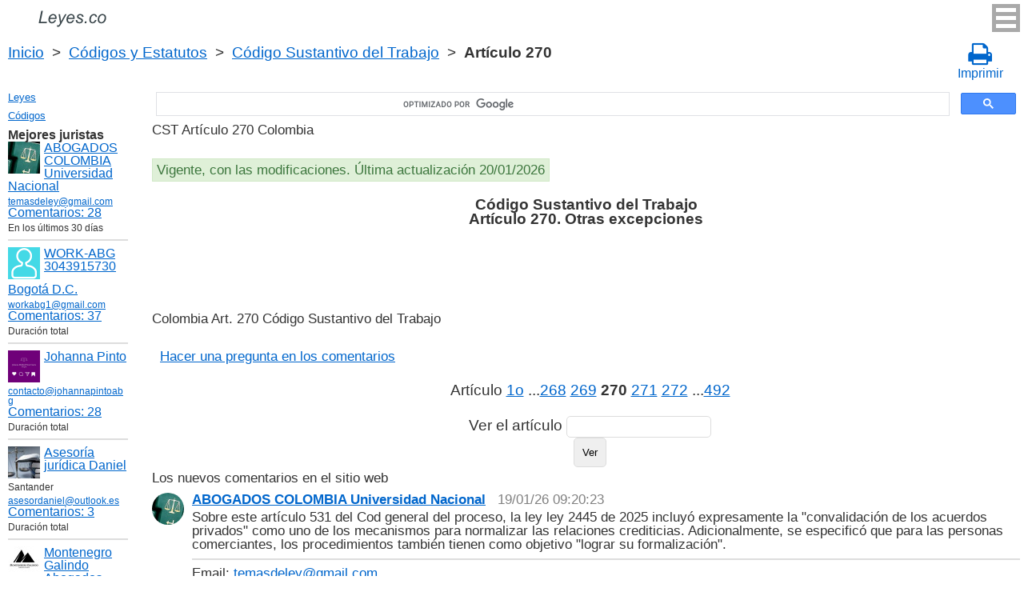

--- FILE ---
content_type: text/html; charset=utf-8
request_url: https://www.google.com/recaptcha/api2/anchor?ar=1&k=6LfJiqAUAAAAACHsxN220cJnXNpilU7N_41UkpRh&co=aHR0cHM6Ly9sZXllcy5jbzo0NDM.&hl=en&v=PoyoqOPhxBO7pBk68S4YbpHZ&size=invisible&badge=inline&anchor-ms=20000&execute-ms=30000&cb=mpdbjbas88ia
body_size: 49377
content:
<!DOCTYPE HTML><html dir="ltr" lang="en"><head><meta http-equiv="Content-Type" content="text/html; charset=UTF-8">
<meta http-equiv="X-UA-Compatible" content="IE=edge">
<title>reCAPTCHA</title>
<style type="text/css">
/* cyrillic-ext */
@font-face {
  font-family: 'Roboto';
  font-style: normal;
  font-weight: 400;
  font-stretch: 100%;
  src: url(//fonts.gstatic.com/s/roboto/v48/KFO7CnqEu92Fr1ME7kSn66aGLdTylUAMa3GUBHMdazTgWw.woff2) format('woff2');
  unicode-range: U+0460-052F, U+1C80-1C8A, U+20B4, U+2DE0-2DFF, U+A640-A69F, U+FE2E-FE2F;
}
/* cyrillic */
@font-face {
  font-family: 'Roboto';
  font-style: normal;
  font-weight: 400;
  font-stretch: 100%;
  src: url(//fonts.gstatic.com/s/roboto/v48/KFO7CnqEu92Fr1ME7kSn66aGLdTylUAMa3iUBHMdazTgWw.woff2) format('woff2');
  unicode-range: U+0301, U+0400-045F, U+0490-0491, U+04B0-04B1, U+2116;
}
/* greek-ext */
@font-face {
  font-family: 'Roboto';
  font-style: normal;
  font-weight: 400;
  font-stretch: 100%;
  src: url(//fonts.gstatic.com/s/roboto/v48/KFO7CnqEu92Fr1ME7kSn66aGLdTylUAMa3CUBHMdazTgWw.woff2) format('woff2');
  unicode-range: U+1F00-1FFF;
}
/* greek */
@font-face {
  font-family: 'Roboto';
  font-style: normal;
  font-weight: 400;
  font-stretch: 100%;
  src: url(//fonts.gstatic.com/s/roboto/v48/KFO7CnqEu92Fr1ME7kSn66aGLdTylUAMa3-UBHMdazTgWw.woff2) format('woff2');
  unicode-range: U+0370-0377, U+037A-037F, U+0384-038A, U+038C, U+038E-03A1, U+03A3-03FF;
}
/* math */
@font-face {
  font-family: 'Roboto';
  font-style: normal;
  font-weight: 400;
  font-stretch: 100%;
  src: url(//fonts.gstatic.com/s/roboto/v48/KFO7CnqEu92Fr1ME7kSn66aGLdTylUAMawCUBHMdazTgWw.woff2) format('woff2');
  unicode-range: U+0302-0303, U+0305, U+0307-0308, U+0310, U+0312, U+0315, U+031A, U+0326-0327, U+032C, U+032F-0330, U+0332-0333, U+0338, U+033A, U+0346, U+034D, U+0391-03A1, U+03A3-03A9, U+03B1-03C9, U+03D1, U+03D5-03D6, U+03F0-03F1, U+03F4-03F5, U+2016-2017, U+2034-2038, U+203C, U+2040, U+2043, U+2047, U+2050, U+2057, U+205F, U+2070-2071, U+2074-208E, U+2090-209C, U+20D0-20DC, U+20E1, U+20E5-20EF, U+2100-2112, U+2114-2115, U+2117-2121, U+2123-214F, U+2190, U+2192, U+2194-21AE, U+21B0-21E5, U+21F1-21F2, U+21F4-2211, U+2213-2214, U+2216-22FF, U+2308-230B, U+2310, U+2319, U+231C-2321, U+2336-237A, U+237C, U+2395, U+239B-23B7, U+23D0, U+23DC-23E1, U+2474-2475, U+25AF, U+25B3, U+25B7, U+25BD, U+25C1, U+25CA, U+25CC, U+25FB, U+266D-266F, U+27C0-27FF, U+2900-2AFF, U+2B0E-2B11, U+2B30-2B4C, U+2BFE, U+3030, U+FF5B, U+FF5D, U+1D400-1D7FF, U+1EE00-1EEFF;
}
/* symbols */
@font-face {
  font-family: 'Roboto';
  font-style: normal;
  font-weight: 400;
  font-stretch: 100%;
  src: url(//fonts.gstatic.com/s/roboto/v48/KFO7CnqEu92Fr1ME7kSn66aGLdTylUAMaxKUBHMdazTgWw.woff2) format('woff2');
  unicode-range: U+0001-000C, U+000E-001F, U+007F-009F, U+20DD-20E0, U+20E2-20E4, U+2150-218F, U+2190, U+2192, U+2194-2199, U+21AF, U+21E6-21F0, U+21F3, U+2218-2219, U+2299, U+22C4-22C6, U+2300-243F, U+2440-244A, U+2460-24FF, U+25A0-27BF, U+2800-28FF, U+2921-2922, U+2981, U+29BF, U+29EB, U+2B00-2BFF, U+4DC0-4DFF, U+FFF9-FFFB, U+10140-1018E, U+10190-1019C, U+101A0, U+101D0-101FD, U+102E0-102FB, U+10E60-10E7E, U+1D2C0-1D2D3, U+1D2E0-1D37F, U+1F000-1F0FF, U+1F100-1F1AD, U+1F1E6-1F1FF, U+1F30D-1F30F, U+1F315, U+1F31C, U+1F31E, U+1F320-1F32C, U+1F336, U+1F378, U+1F37D, U+1F382, U+1F393-1F39F, U+1F3A7-1F3A8, U+1F3AC-1F3AF, U+1F3C2, U+1F3C4-1F3C6, U+1F3CA-1F3CE, U+1F3D4-1F3E0, U+1F3ED, U+1F3F1-1F3F3, U+1F3F5-1F3F7, U+1F408, U+1F415, U+1F41F, U+1F426, U+1F43F, U+1F441-1F442, U+1F444, U+1F446-1F449, U+1F44C-1F44E, U+1F453, U+1F46A, U+1F47D, U+1F4A3, U+1F4B0, U+1F4B3, U+1F4B9, U+1F4BB, U+1F4BF, U+1F4C8-1F4CB, U+1F4D6, U+1F4DA, U+1F4DF, U+1F4E3-1F4E6, U+1F4EA-1F4ED, U+1F4F7, U+1F4F9-1F4FB, U+1F4FD-1F4FE, U+1F503, U+1F507-1F50B, U+1F50D, U+1F512-1F513, U+1F53E-1F54A, U+1F54F-1F5FA, U+1F610, U+1F650-1F67F, U+1F687, U+1F68D, U+1F691, U+1F694, U+1F698, U+1F6AD, U+1F6B2, U+1F6B9-1F6BA, U+1F6BC, U+1F6C6-1F6CF, U+1F6D3-1F6D7, U+1F6E0-1F6EA, U+1F6F0-1F6F3, U+1F6F7-1F6FC, U+1F700-1F7FF, U+1F800-1F80B, U+1F810-1F847, U+1F850-1F859, U+1F860-1F887, U+1F890-1F8AD, U+1F8B0-1F8BB, U+1F8C0-1F8C1, U+1F900-1F90B, U+1F93B, U+1F946, U+1F984, U+1F996, U+1F9E9, U+1FA00-1FA6F, U+1FA70-1FA7C, U+1FA80-1FA89, U+1FA8F-1FAC6, U+1FACE-1FADC, U+1FADF-1FAE9, U+1FAF0-1FAF8, U+1FB00-1FBFF;
}
/* vietnamese */
@font-face {
  font-family: 'Roboto';
  font-style: normal;
  font-weight: 400;
  font-stretch: 100%;
  src: url(//fonts.gstatic.com/s/roboto/v48/KFO7CnqEu92Fr1ME7kSn66aGLdTylUAMa3OUBHMdazTgWw.woff2) format('woff2');
  unicode-range: U+0102-0103, U+0110-0111, U+0128-0129, U+0168-0169, U+01A0-01A1, U+01AF-01B0, U+0300-0301, U+0303-0304, U+0308-0309, U+0323, U+0329, U+1EA0-1EF9, U+20AB;
}
/* latin-ext */
@font-face {
  font-family: 'Roboto';
  font-style: normal;
  font-weight: 400;
  font-stretch: 100%;
  src: url(//fonts.gstatic.com/s/roboto/v48/KFO7CnqEu92Fr1ME7kSn66aGLdTylUAMa3KUBHMdazTgWw.woff2) format('woff2');
  unicode-range: U+0100-02BA, U+02BD-02C5, U+02C7-02CC, U+02CE-02D7, U+02DD-02FF, U+0304, U+0308, U+0329, U+1D00-1DBF, U+1E00-1E9F, U+1EF2-1EFF, U+2020, U+20A0-20AB, U+20AD-20C0, U+2113, U+2C60-2C7F, U+A720-A7FF;
}
/* latin */
@font-face {
  font-family: 'Roboto';
  font-style: normal;
  font-weight: 400;
  font-stretch: 100%;
  src: url(//fonts.gstatic.com/s/roboto/v48/KFO7CnqEu92Fr1ME7kSn66aGLdTylUAMa3yUBHMdazQ.woff2) format('woff2');
  unicode-range: U+0000-00FF, U+0131, U+0152-0153, U+02BB-02BC, U+02C6, U+02DA, U+02DC, U+0304, U+0308, U+0329, U+2000-206F, U+20AC, U+2122, U+2191, U+2193, U+2212, U+2215, U+FEFF, U+FFFD;
}
/* cyrillic-ext */
@font-face {
  font-family: 'Roboto';
  font-style: normal;
  font-weight: 500;
  font-stretch: 100%;
  src: url(//fonts.gstatic.com/s/roboto/v48/KFO7CnqEu92Fr1ME7kSn66aGLdTylUAMa3GUBHMdazTgWw.woff2) format('woff2');
  unicode-range: U+0460-052F, U+1C80-1C8A, U+20B4, U+2DE0-2DFF, U+A640-A69F, U+FE2E-FE2F;
}
/* cyrillic */
@font-face {
  font-family: 'Roboto';
  font-style: normal;
  font-weight: 500;
  font-stretch: 100%;
  src: url(//fonts.gstatic.com/s/roboto/v48/KFO7CnqEu92Fr1ME7kSn66aGLdTylUAMa3iUBHMdazTgWw.woff2) format('woff2');
  unicode-range: U+0301, U+0400-045F, U+0490-0491, U+04B0-04B1, U+2116;
}
/* greek-ext */
@font-face {
  font-family: 'Roboto';
  font-style: normal;
  font-weight: 500;
  font-stretch: 100%;
  src: url(//fonts.gstatic.com/s/roboto/v48/KFO7CnqEu92Fr1ME7kSn66aGLdTylUAMa3CUBHMdazTgWw.woff2) format('woff2');
  unicode-range: U+1F00-1FFF;
}
/* greek */
@font-face {
  font-family: 'Roboto';
  font-style: normal;
  font-weight: 500;
  font-stretch: 100%;
  src: url(//fonts.gstatic.com/s/roboto/v48/KFO7CnqEu92Fr1ME7kSn66aGLdTylUAMa3-UBHMdazTgWw.woff2) format('woff2');
  unicode-range: U+0370-0377, U+037A-037F, U+0384-038A, U+038C, U+038E-03A1, U+03A3-03FF;
}
/* math */
@font-face {
  font-family: 'Roboto';
  font-style: normal;
  font-weight: 500;
  font-stretch: 100%;
  src: url(//fonts.gstatic.com/s/roboto/v48/KFO7CnqEu92Fr1ME7kSn66aGLdTylUAMawCUBHMdazTgWw.woff2) format('woff2');
  unicode-range: U+0302-0303, U+0305, U+0307-0308, U+0310, U+0312, U+0315, U+031A, U+0326-0327, U+032C, U+032F-0330, U+0332-0333, U+0338, U+033A, U+0346, U+034D, U+0391-03A1, U+03A3-03A9, U+03B1-03C9, U+03D1, U+03D5-03D6, U+03F0-03F1, U+03F4-03F5, U+2016-2017, U+2034-2038, U+203C, U+2040, U+2043, U+2047, U+2050, U+2057, U+205F, U+2070-2071, U+2074-208E, U+2090-209C, U+20D0-20DC, U+20E1, U+20E5-20EF, U+2100-2112, U+2114-2115, U+2117-2121, U+2123-214F, U+2190, U+2192, U+2194-21AE, U+21B0-21E5, U+21F1-21F2, U+21F4-2211, U+2213-2214, U+2216-22FF, U+2308-230B, U+2310, U+2319, U+231C-2321, U+2336-237A, U+237C, U+2395, U+239B-23B7, U+23D0, U+23DC-23E1, U+2474-2475, U+25AF, U+25B3, U+25B7, U+25BD, U+25C1, U+25CA, U+25CC, U+25FB, U+266D-266F, U+27C0-27FF, U+2900-2AFF, U+2B0E-2B11, U+2B30-2B4C, U+2BFE, U+3030, U+FF5B, U+FF5D, U+1D400-1D7FF, U+1EE00-1EEFF;
}
/* symbols */
@font-face {
  font-family: 'Roboto';
  font-style: normal;
  font-weight: 500;
  font-stretch: 100%;
  src: url(//fonts.gstatic.com/s/roboto/v48/KFO7CnqEu92Fr1ME7kSn66aGLdTylUAMaxKUBHMdazTgWw.woff2) format('woff2');
  unicode-range: U+0001-000C, U+000E-001F, U+007F-009F, U+20DD-20E0, U+20E2-20E4, U+2150-218F, U+2190, U+2192, U+2194-2199, U+21AF, U+21E6-21F0, U+21F3, U+2218-2219, U+2299, U+22C4-22C6, U+2300-243F, U+2440-244A, U+2460-24FF, U+25A0-27BF, U+2800-28FF, U+2921-2922, U+2981, U+29BF, U+29EB, U+2B00-2BFF, U+4DC0-4DFF, U+FFF9-FFFB, U+10140-1018E, U+10190-1019C, U+101A0, U+101D0-101FD, U+102E0-102FB, U+10E60-10E7E, U+1D2C0-1D2D3, U+1D2E0-1D37F, U+1F000-1F0FF, U+1F100-1F1AD, U+1F1E6-1F1FF, U+1F30D-1F30F, U+1F315, U+1F31C, U+1F31E, U+1F320-1F32C, U+1F336, U+1F378, U+1F37D, U+1F382, U+1F393-1F39F, U+1F3A7-1F3A8, U+1F3AC-1F3AF, U+1F3C2, U+1F3C4-1F3C6, U+1F3CA-1F3CE, U+1F3D4-1F3E0, U+1F3ED, U+1F3F1-1F3F3, U+1F3F5-1F3F7, U+1F408, U+1F415, U+1F41F, U+1F426, U+1F43F, U+1F441-1F442, U+1F444, U+1F446-1F449, U+1F44C-1F44E, U+1F453, U+1F46A, U+1F47D, U+1F4A3, U+1F4B0, U+1F4B3, U+1F4B9, U+1F4BB, U+1F4BF, U+1F4C8-1F4CB, U+1F4D6, U+1F4DA, U+1F4DF, U+1F4E3-1F4E6, U+1F4EA-1F4ED, U+1F4F7, U+1F4F9-1F4FB, U+1F4FD-1F4FE, U+1F503, U+1F507-1F50B, U+1F50D, U+1F512-1F513, U+1F53E-1F54A, U+1F54F-1F5FA, U+1F610, U+1F650-1F67F, U+1F687, U+1F68D, U+1F691, U+1F694, U+1F698, U+1F6AD, U+1F6B2, U+1F6B9-1F6BA, U+1F6BC, U+1F6C6-1F6CF, U+1F6D3-1F6D7, U+1F6E0-1F6EA, U+1F6F0-1F6F3, U+1F6F7-1F6FC, U+1F700-1F7FF, U+1F800-1F80B, U+1F810-1F847, U+1F850-1F859, U+1F860-1F887, U+1F890-1F8AD, U+1F8B0-1F8BB, U+1F8C0-1F8C1, U+1F900-1F90B, U+1F93B, U+1F946, U+1F984, U+1F996, U+1F9E9, U+1FA00-1FA6F, U+1FA70-1FA7C, U+1FA80-1FA89, U+1FA8F-1FAC6, U+1FACE-1FADC, U+1FADF-1FAE9, U+1FAF0-1FAF8, U+1FB00-1FBFF;
}
/* vietnamese */
@font-face {
  font-family: 'Roboto';
  font-style: normal;
  font-weight: 500;
  font-stretch: 100%;
  src: url(//fonts.gstatic.com/s/roboto/v48/KFO7CnqEu92Fr1ME7kSn66aGLdTylUAMa3OUBHMdazTgWw.woff2) format('woff2');
  unicode-range: U+0102-0103, U+0110-0111, U+0128-0129, U+0168-0169, U+01A0-01A1, U+01AF-01B0, U+0300-0301, U+0303-0304, U+0308-0309, U+0323, U+0329, U+1EA0-1EF9, U+20AB;
}
/* latin-ext */
@font-face {
  font-family: 'Roboto';
  font-style: normal;
  font-weight: 500;
  font-stretch: 100%;
  src: url(//fonts.gstatic.com/s/roboto/v48/KFO7CnqEu92Fr1ME7kSn66aGLdTylUAMa3KUBHMdazTgWw.woff2) format('woff2');
  unicode-range: U+0100-02BA, U+02BD-02C5, U+02C7-02CC, U+02CE-02D7, U+02DD-02FF, U+0304, U+0308, U+0329, U+1D00-1DBF, U+1E00-1E9F, U+1EF2-1EFF, U+2020, U+20A0-20AB, U+20AD-20C0, U+2113, U+2C60-2C7F, U+A720-A7FF;
}
/* latin */
@font-face {
  font-family: 'Roboto';
  font-style: normal;
  font-weight: 500;
  font-stretch: 100%;
  src: url(//fonts.gstatic.com/s/roboto/v48/KFO7CnqEu92Fr1ME7kSn66aGLdTylUAMa3yUBHMdazQ.woff2) format('woff2');
  unicode-range: U+0000-00FF, U+0131, U+0152-0153, U+02BB-02BC, U+02C6, U+02DA, U+02DC, U+0304, U+0308, U+0329, U+2000-206F, U+20AC, U+2122, U+2191, U+2193, U+2212, U+2215, U+FEFF, U+FFFD;
}
/* cyrillic-ext */
@font-face {
  font-family: 'Roboto';
  font-style: normal;
  font-weight: 900;
  font-stretch: 100%;
  src: url(//fonts.gstatic.com/s/roboto/v48/KFO7CnqEu92Fr1ME7kSn66aGLdTylUAMa3GUBHMdazTgWw.woff2) format('woff2');
  unicode-range: U+0460-052F, U+1C80-1C8A, U+20B4, U+2DE0-2DFF, U+A640-A69F, U+FE2E-FE2F;
}
/* cyrillic */
@font-face {
  font-family: 'Roboto';
  font-style: normal;
  font-weight: 900;
  font-stretch: 100%;
  src: url(//fonts.gstatic.com/s/roboto/v48/KFO7CnqEu92Fr1ME7kSn66aGLdTylUAMa3iUBHMdazTgWw.woff2) format('woff2');
  unicode-range: U+0301, U+0400-045F, U+0490-0491, U+04B0-04B1, U+2116;
}
/* greek-ext */
@font-face {
  font-family: 'Roboto';
  font-style: normal;
  font-weight: 900;
  font-stretch: 100%;
  src: url(//fonts.gstatic.com/s/roboto/v48/KFO7CnqEu92Fr1ME7kSn66aGLdTylUAMa3CUBHMdazTgWw.woff2) format('woff2');
  unicode-range: U+1F00-1FFF;
}
/* greek */
@font-face {
  font-family: 'Roboto';
  font-style: normal;
  font-weight: 900;
  font-stretch: 100%;
  src: url(//fonts.gstatic.com/s/roboto/v48/KFO7CnqEu92Fr1ME7kSn66aGLdTylUAMa3-UBHMdazTgWw.woff2) format('woff2');
  unicode-range: U+0370-0377, U+037A-037F, U+0384-038A, U+038C, U+038E-03A1, U+03A3-03FF;
}
/* math */
@font-face {
  font-family: 'Roboto';
  font-style: normal;
  font-weight: 900;
  font-stretch: 100%;
  src: url(//fonts.gstatic.com/s/roboto/v48/KFO7CnqEu92Fr1ME7kSn66aGLdTylUAMawCUBHMdazTgWw.woff2) format('woff2');
  unicode-range: U+0302-0303, U+0305, U+0307-0308, U+0310, U+0312, U+0315, U+031A, U+0326-0327, U+032C, U+032F-0330, U+0332-0333, U+0338, U+033A, U+0346, U+034D, U+0391-03A1, U+03A3-03A9, U+03B1-03C9, U+03D1, U+03D5-03D6, U+03F0-03F1, U+03F4-03F5, U+2016-2017, U+2034-2038, U+203C, U+2040, U+2043, U+2047, U+2050, U+2057, U+205F, U+2070-2071, U+2074-208E, U+2090-209C, U+20D0-20DC, U+20E1, U+20E5-20EF, U+2100-2112, U+2114-2115, U+2117-2121, U+2123-214F, U+2190, U+2192, U+2194-21AE, U+21B0-21E5, U+21F1-21F2, U+21F4-2211, U+2213-2214, U+2216-22FF, U+2308-230B, U+2310, U+2319, U+231C-2321, U+2336-237A, U+237C, U+2395, U+239B-23B7, U+23D0, U+23DC-23E1, U+2474-2475, U+25AF, U+25B3, U+25B7, U+25BD, U+25C1, U+25CA, U+25CC, U+25FB, U+266D-266F, U+27C0-27FF, U+2900-2AFF, U+2B0E-2B11, U+2B30-2B4C, U+2BFE, U+3030, U+FF5B, U+FF5D, U+1D400-1D7FF, U+1EE00-1EEFF;
}
/* symbols */
@font-face {
  font-family: 'Roboto';
  font-style: normal;
  font-weight: 900;
  font-stretch: 100%;
  src: url(//fonts.gstatic.com/s/roboto/v48/KFO7CnqEu92Fr1ME7kSn66aGLdTylUAMaxKUBHMdazTgWw.woff2) format('woff2');
  unicode-range: U+0001-000C, U+000E-001F, U+007F-009F, U+20DD-20E0, U+20E2-20E4, U+2150-218F, U+2190, U+2192, U+2194-2199, U+21AF, U+21E6-21F0, U+21F3, U+2218-2219, U+2299, U+22C4-22C6, U+2300-243F, U+2440-244A, U+2460-24FF, U+25A0-27BF, U+2800-28FF, U+2921-2922, U+2981, U+29BF, U+29EB, U+2B00-2BFF, U+4DC0-4DFF, U+FFF9-FFFB, U+10140-1018E, U+10190-1019C, U+101A0, U+101D0-101FD, U+102E0-102FB, U+10E60-10E7E, U+1D2C0-1D2D3, U+1D2E0-1D37F, U+1F000-1F0FF, U+1F100-1F1AD, U+1F1E6-1F1FF, U+1F30D-1F30F, U+1F315, U+1F31C, U+1F31E, U+1F320-1F32C, U+1F336, U+1F378, U+1F37D, U+1F382, U+1F393-1F39F, U+1F3A7-1F3A8, U+1F3AC-1F3AF, U+1F3C2, U+1F3C4-1F3C6, U+1F3CA-1F3CE, U+1F3D4-1F3E0, U+1F3ED, U+1F3F1-1F3F3, U+1F3F5-1F3F7, U+1F408, U+1F415, U+1F41F, U+1F426, U+1F43F, U+1F441-1F442, U+1F444, U+1F446-1F449, U+1F44C-1F44E, U+1F453, U+1F46A, U+1F47D, U+1F4A3, U+1F4B0, U+1F4B3, U+1F4B9, U+1F4BB, U+1F4BF, U+1F4C8-1F4CB, U+1F4D6, U+1F4DA, U+1F4DF, U+1F4E3-1F4E6, U+1F4EA-1F4ED, U+1F4F7, U+1F4F9-1F4FB, U+1F4FD-1F4FE, U+1F503, U+1F507-1F50B, U+1F50D, U+1F512-1F513, U+1F53E-1F54A, U+1F54F-1F5FA, U+1F610, U+1F650-1F67F, U+1F687, U+1F68D, U+1F691, U+1F694, U+1F698, U+1F6AD, U+1F6B2, U+1F6B9-1F6BA, U+1F6BC, U+1F6C6-1F6CF, U+1F6D3-1F6D7, U+1F6E0-1F6EA, U+1F6F0-1F6F3, U+1F6F7-1F6FC, U+1F700-1F7FF, U+1F800-1F80B, U+1F810-1F847, U+1F850-1F859, U+1F860-1F887, U+1F890-1F8AD, U+1F8B0-1F8BB, U+1F8C0-1F8C1, U+1F900-1F90B, U+1F93B, U+1F946, U+1F984, U+1F996, U+1F9E9, U+1FA00-1FA6F, U+1FA70-1FA7C, U+1FA80-1FA89, U+1FA8F-1FAC6, U+1FACE-1FADC, U+1FADF-1FAE9, U+1FAF0-1FAF8, U+1FB00-1FBFF;
}
/* vietnamese */
@font-face {
  font-family: 'Roboto';
  font-style: normal;
  font-weight: 900;
  font-stretch: 100%;
  src: url(//fonts.gstatic.com/s/roboto/v48/KFO7CnqEu92Fr1ME7kSn66aGLdTylUAMa3OUBHMdazTgWw.woff2) format('woff2');
  unicode-range: U+0102-0103, U+0110-0111, U+0128-0129, U+0168-0169, U+01A0-01A1, U+01AF-01B0, U+0300-0301, U+0303-0304, U+0308-0309, U+0323, U+0329, U+1EA0-1EF9, U+20AB;
}
/* latin-ext */
@font-face {
  font-family: 'Roboto';
  font-style: normal;
  font-weight: 900;
  font-stretch: 100%;
  src: url(//fonts.gstatic.com/s/roboto/v48/KFO7CnqEu92Fr1ME7kSn66aGLdTylUAMa3KUBHMdazTgWw.woff2) format('woff2');
  unicode-range: U+0100-02BA, U+02BD-02C5, U+02C7-02CC, U+02CE-02D7, U+02DD-02FF, U+0304, U+0308, U+0329, U+1D00-1DBF, U+1E00-1E9F, U+1EF2-1EFF, U+2020, U+20A0-20AB, U+20AD-20C0, U+2113, U+2C60-2C7F, U+A720-A7FF;
}
/* latin */
@font-face {
  font-family: 'Roboto';
  font-style: normal;
  font-weight: 900;
  font-stretch: 100%;
  src: url(//fonts.gstatic.com/s/roboto/v48/KFO7CnqEu92Fr1ME7kSn66aGLdTylUAMa3yUBHMdazQ.woff2) format('woff2');
  unicode-range: U+0000-00FF, U+0131, U+0152-0153, U+02BB-02BC, U+02C6, U+02DA, U+02DC, U+0304, U+0308, U+0329, U+2000-206F, U+20AC, U+2122, U+2191, U+2193, U+2212, U+2215, U+FEFF, U+FFFD;
}

</style>
<link rel="stylesheet" type="text/css" href="https://www.gstatic.com/recaptcha/releases/PoyoqOPhxBO7pBk68S4YbpHZ/styles__ltr.css">
<script nonce="8-4-TnehzB2VSOQblZlj3w" type="text/javascript">window['__recaptcha_api'] = 'https://www.google.com/recaptcha/api2/';</script>
<script type="text/javascript" src="https://www.gstatic.com/recaptcha/releases/PoyoqOPhxBO7pBk68S4YbpHZ/recaptcha__en.js" nonce="8-4-TnehzB2VSOQblZlj3w">
      
    </script></head>
<body><div id="rc-anchor-alert" class="rc-anchor-alert"></div>
<input type="hidden" id="recaptcha-token" value="[base64]">
<script type="text/javascript" nonce="8-4-TnehzB2VSOQblZlj3w">
      recaptcha.anchor.Main.init("[\x22ainput\x22,[\x22bgdata\x22,\x22\x22,\[base64]/[base64]/[base64]/ZyhXLGgpOnEoW04sMjEsbF0sVywwKSxoKSxmYWxzZSxmYWxzZSl9Y2F0Y2goayl7RygzNTgsVyk/[base64]/[base64]/[base64]/[base64]/[base64]/[base64]/[base64]/bmV3IEJbT10oRFswXSk6dz09Mj9uZXcgQltPXShEWzBdLERbMV0pOnc9PTM/bmV3IEJbT10oRFswXSxEWzFdLERbMl0pOnc9PTQ/[base64]/[base64]/[base64]/[base64]/[base64]\\u003d\x22,\[base64]\\u003d\x22,\x22P8KyeV7Ch0IYRcKlw7LDqUl6IHgBw4jChA12wrQswpjCkU7DikVrG8KQSlbCpsK7wqk/bCHDpjfCijBUwrHDgMKEacOHw7l5w7rCisKYGWogJ8Onw7bCusKXVcOLZzDDrVU1Z8KAw5/CngNBw64iwrI6R0PDtcOyRB3DqnRiecO1w7geZkLCn0nDiMK1w6PDlh3Cv8Ksw5pGwqnDhhZhNmIJNW1+w4Mzw47ChADCmz3Dp1Bow5ZyNmI3AQbDlcOUDMOsw64xNRhaQi/Dg8KuZ3t5Tmo8fMOZdMKyMyJcSRLCpsOJQ8K9PHxRfARpXjIUwonDvy9xNsKbwrDCoRbCkBZUw6UtwrMaOUkcw6jCp0zCjV7DuMKJw41Ow7IWYsOXw48BwqHCscKeAEnDlsOMXMK5OcKyw4TDu8Onw7zCqyfDoTkLERfCsRtkC1fCg8Ogw5oJwr/Di8KxwpvDkRY0wokqKFDDhzE9wpfDlC7DlU5OwqrDtlXDlwfCmsKzw4QvHcOSOcKhw4rDtsKic3gKw7vDscOsJh48aMOXUCnDsDI7w4vDuUJ7S8Odwq5xKCrDjVhTw43DmMOywr0fwr5qwpTDo8Owwp5wF0XCiTZ+wp5Iw57CtMObUsKNw7jDlsK8GQx/[base64]/DpMO5w6JdbMK0wrnDuRILwovDg8OfWsKqwqQ4ZsOLZ8KrAcOqYcO2w7rDqF7Dj8KIKsKXUzHCqg/Dpmw1wol1w6rDrnzCg0rCr8KfdMOZcRvDlcODOcKaacOoKwzCo8OLwqbDsnl/HcOxKMKYw57DkBnDv8Ohwp3ChcKZWMKvw67CuMOyw6HDvywWEMKRYcO4DiU6XMOsfyTDjTLDhsKuYsKZSMKzwq7CgMKuCDTCmsKyworCizF/w6PCrUABXsOATx97wo3DvinDlcKyw7XClcOew7YoFsOVwqPCrcKLFcO4wq8Ewq/DmMKawqXCt8K3HiMBwqBgQWTDvlDClVzCkjDDl2rDq8OQSjQVw7bCn0jDhlIIeRPCn8OqL8O9wq/CusK5IMOZw77DtcOvw5h8clM2cFosRSQww4fDncOrwqPDrGQdWhAXwq3CiDpkd8OwSUpaVsOkKV4hSCDCj8OxwrIBAFzDtmbDlEfCpsOeV8OHw70bRcO/w7bDtkfCsgXCtR/DocKMAkkUwoNpwrrCuUTDmx8/w4VBEBA9dcKeAcKzw73CkcOeUGTDuMK3e8OwwrQvEsKiw5ISw5XDqwQNYcKvUB5AaMOZwqVJw5XCrAPCl34DJ0rDocKuwpsYw57CilTCu8KBwpJpw4pKCD3Cqg1AwrDDsMKhFsKGwrtEw6BqUMKiVHEsw6XCsyPDhMOzw5g1ZGkDQ2/DqlLCjyo8wp3Dp0XCjsOieXXCv8KVeT3Ch8KqHlpPw6fDosOFwqnCpcODFmUzfMOWw614DHtEwqMLLsKdX8Kvw6FPZsKlEBpjY8OPDMKiw63Dr8O2w6sWRMKoewnCkMOzDhnCr8KzwpPCsXfDusOVIXpyOMOXw5zDiFsew5vCnMKdZsO4w6ZdCcKZfVnClcKawo3CjR/CtDEdwroNR39ewrzClVV+w59zw4vCqsKrw4LDmcOHOlUWwoF1wo5oP8KpRF7CmFfCvjN2w4fCisKqPMKESVhvwolowo3CrA8neBIGeTBMwp3Ct8K4EcOiwpjCu8K6Ai4LDzdsOHPDiz3DkcKHTi3DksOfKsKDY8Ocw6o3w5A/worCjmlFZsOxw7F1WMOxw7bCpcO+KMK+dybCpsK/ESTCmMO4FMO1w4LDl0rCssOEw57CmRvDglPCrlHDrWoywrwkwoUjdcODw6U7UDAiwrvCkxrCsMO7IcK8Q37DpcK/wqrCsHsHw7oaUcOOwq4vw6IKc8KxZMKhw4hae3UUG8OUw5hFf8KPw5nCqsOvPcKOG8OCwrPCu28mESoIw4lTbVvDhQjCuHRYwrzDl1tyWsKBw5jDt8OdwoF6wp/CpWtCQ8KXfcOAwpIVw5HCocO/wqTCpMOgw7jCmMKxanDCtQJ2Z8ODGktfVsORI8OtwpfDhMO1MCzCtnTDhS/ClgtQwohFw44XGcOUw6vDpXwNY290wpN1Dgtdw43Cn1lzwq0+wp9Sw6BHXcOAfCwcwpvDsV/[base64]/DvCjDq0wfw4jCuMOFQRAQbsORwoLCuUUSw4QxbsOUw7zCvMKtwqDCmmvCrVFpV0ZRWcK8RsKea8OTUcKiw6tgw7F1w4cJVcOrw5NSOsOmSmpOc8Ohwpd0w5jCnRc8eXtOw5NHw6/CrRx4wrTDk8O6dAEyAcKKH3XCtDDDtsKUEsOKDkzDjEHCncKIeMKdwoVQwqLCgsK2LmnCtcKuDXs0wqIvWCjDrwvDgUzDmwLCum1WwrYuw4pUw5FBw4gbw7bDkMOcasKVfcKOwqjCp8OpwrN/eMKXFinCv8K5w77CkcKkwq4UO0jCgHXCtMOkBzgPw5nDpcKpEhvCsX/DqC9ow6fCq8O1bUxOSR4gwoY+wrnCsTkewqRHVcOXwoYSwoAJw5XClQZUw6hMwobDqGJvFMKCJ8O/FzvDjTliD8Opwoh3wpjCnwFfwoRNwp01WMOqw4Bpwo/DscKnwqE8Z2jCgkjCpcOTaVDCvsOfMUzCn8KtwpEvXFYDEwgew7U/acKkAXt4T3ZAMcOQKMK0wrYiYTjDmUYzw6cYwrhjw4TCp2nDosOEXFA+BcKKElpMZ2nDv1t2LMKTw6VzUsKydVLCpDArDBTDjcOhw4rDn8KSw4DCjWfDqsKKCmHDn8OUwqjDk8KZwoJcDwZHw7d9OsOCwphrw6dtMMODfm3Dg8KFw7XCncOBwo/Dv1ZMw7ocLsOHwqrDigPDkMOfLcOaw4BFw4MPw6VzwrJZT0DDmBIew6Yta8OSw6F+P8OuOMOFNxNew53Dty7CvnfDnE/DtX/Cs2LDsHUCeTjCiHnDlG98E8OUw4Aww5Vxw4I8w5Zrw4dGO8OhAA/Cj1Y7VcK3w5sERQ18wpRRFMKSw7QxwpHCvcOgwqAbFMOXwqQeS8K6wqHDtcOdw4nCqClLwr/Cpiw0DsKJM8K3YsKlw5ZJwrUgw5sia1jCvMO1EnLCksKLdF1Cw7bDgzkdPAzCqcORw7gpwrE2HSgraMOWwpjDl2HDnMOgVcKWfsK2NcOkfFzCicOCw57CriQBw6zDgcKJw4fDoRgDw63CrsOlwpwTw6lbw4TCoF8wJBvCnMKPWsKJw7VVw6/CnS/CqEhDw750wp3DtTXDgjtXFsK4HGvDq8KwKiPDgCwwC8KuworDo8KaX8KNOmtmw7tTPcK9w4/[base64]/wpbCpm7CnsK0w5Q+woPCrMKMw4vCqR9Mwq7DsgJMYMORaDAhwrvDjcOtwrbDpQ1ZIsOkYcKHwp4CWMOTbW0bwrB/f8ONw7IMw4UPw63DtXAjw5nDt8Kew7zCp8O1AHkmKcO/JRbCrWvCgQodwpjCl8Otw7XDhj7DgcOmPx/DrsOew7jCrMOCMynCqHrDhFsxwqvClMKMZMKqAMKcw6Nyw4nDscOtwoxVw4/Ch8Khw5LCpxDDh2xvSsOuwqMQfHPCj8KXw6TChsOuw7DDnVbCssOXw6XCnArDg8KYwrbCucKxw4N+ChlrJsOawrA3wpJ9CcOsWyUUb8KpHjXDpMKzKMOTw4PCnSTDuxR5XThAwqXDkTc8WlTCisO/Gw3Dq8Orw5FaNS7CpBTDtcOWw4kHwqbDhcOReQ3Do8O1wqQVb8KJwpjDpsKVHy0HUFDDsHImwpJ5PcKaLsOxw6QEw5Uew77CiMOUDsKXw7Bvw5XCisOhwpAIw73CuVXDrMORM1d6wr/CiFRjGMKta8KSwqfDtcOawqbDk1PDpsOCb0IXwpnDtUfCmD7Dhy3DucO8w4Q3wrXDhsOawoEMORRVWsKgVW8hw5HCrSFXNgNFRcK3UsOKwpfCoTR3wp7CqQk/w6XChcOUwol1wrvCvmXCiG3CusKDTsKRN8Ozw6crwppbw7fCisK9R25qex/[base64]/LTTDsMK1wpsdPcOBw7jCj8OnDQbCrcOtw67DokvDi8O5w5hmw5IRPC3CpMK1L8OOQjXCqcKzPGzCjsO7wqt3TygXw6o/Exd3acK7wpd/[base64]/[base64]/CucKzBsKFwqrDiMOdE8KvwokwGRfDr8OnOi5xP29lMQ5ePUPDnsOrW3VDw41BwqotEBx5wrzDmsOqVFBmf8OQD2JLJiRPYMK/WsO0AsOVH8KBwpBYw6hfwp1Owq4bw59kWj4LIXh+woQ0fTnDuMKIwrVbwoTConjCrznDm8Okw6jCgzPDj8K6ZsKAw6gYwrjCgyIWJyMEFsKfGSsFNcO6CMK8ZwXDmyLDgcKrMQNNwolOwq50wpDDvsOjclQUbcKMw4bChjzDv3rCkcOJwr/DhmhVW3UqwpFDw5XCmlDDmmjClyZywr/Cq3LDvQnCryXDpcK/[base64]/[base64]/CjD7DvxbCjyDCsMK9w5tBwoPCg8KKwqHCtmJIaMOiw57Dv8OwwopHKGzCvsKywpopesO/[base64]/CicKzcsO4ODFONMKXFT4KwqUTwpYhw5Juw4Rhw5hWSsO9wqcjw5zDgcOJwpoIwpXDpXIqWMKRXsOJLsOCw4rDmVd9UcK9N8KDBH/CklXDhHzDql91YFPCuTU+w5TDk0XCoXMdesK0w4LDtMOmwqfCoh85M8OWDS5Bw6Bcw5LDkiLCscOqw7Urw5nDhcOJfcOiU8KMFcKjDMOAwpwNPcOtPmcYUMOAw67ChsOXwqfCvsOaw7/CgMOcPRxCfxLCg8O+SnYSbkEYZSdMw57DtsKKAFXDr8OCMm/CiVlQw41Ew7TCpcKIw6JYGMK+woQBQwLDjcOWw4hZPDzDglxRw67CkMK3w4fCiDHDi13DrsKawos4w5k4JjYPw6jCmCfCqMKtwqpuw4bCt8OqZMKzwrRQwoxFwrrDrV/Du8OKEFDDl8OWw5DDtcOHR8KOw4lywrccQVs5PzdVAifDoSZlwqsKwrfDjsO3w7/DnsK4D8Ouw6FRN8KoU8Olw5vCoEFIZAbCvCfDrmjDqsOiworDusOuw4p2w5QhJhHDmAzCpgrCsxPDsMKdw5RzE8Opwp5heMKtaMOjAsOXw4DCvMK9wp5gwq1Hw73DqBIrw4YLwpnDlgtcd8OjbsObwqzCjsO3eipkwprDvD8QXBN/YB/[base64]/YgHDuGlrwpJnFUTDiHzDncK1w6slwrIdw6RvEsKAwrJrFMO6woMgKBAhw5bDqMK7DMOTYxcpwq9fGsK3wqBFYh0mw5LCm8Oew5QpEm/CrsOVCMO8woTCmsKLw5nDjQTCsMKkOjTDtXXCqEHDniNYA8KDwr3CmxzCkXgxQSHDrDgww5TDh8OxZV19w69EwpQqwpbDoMOXw6o9wroEwpXDpMKdEMOjWcKXH8K8wp/ChsKpwrUQcMOce2pXw6nCqsKsa3Y6KXp8QWRGw6HCrH0yAgkqYmbDuRLCiBbCnVs6woDDjTcGw6LCnwXCvsKdw7JcUFINNsKaekzDqcK/wqALSDTDu04Ww4rDrsKJe8OvZhnDgR9Pw78Awqp9J8OBKsKJw67DlsOXw4ZZFzEHUk7DpEfDqh/DiMK5w74ZXcO6wrXDsnYpDkLDv1/DgMKfw77DvhcSw6XCg8O6E8OeNmU5w5nCkicjwr12UMOswq/CglXCvcKwwrNPR8Ocw6XDiC7Dp3HDn8K4M3dsw4IQaHFaYcK2wosGJSrCtcOKwo8Yw4/DnsKtLiIYwrtlwpnDk8KSfhFgScOUNRRXw7szwprDoA4tAsK3wr0OAXACI0lRFH0+w5MyYsOZbsOUQCzCmcOVcGHDhVvCkMKtQcKNIlsrO8ORw7RgPcO4VQTCnsOALMKkwoBYwrkcWUrDnsOgEcKndUTDpMKDw50lwpUpw7zCicO+w7V/QVkvZ8Kpw7IBDMONwp4bwq4Rwo9RDcK9XD/CosOHL8OZeMOjJwLCi8OmwrbCscOESHF6w7zDoXomIwDCngvDpRkbw6TDkwHCjBQIX2XCjG01wp3DlMO+w5/DrTACw4jDtcKIw7DCqSJVGcKpwr1Xwrk3LcOdCwfCrMOTEcKzC0DCvMKLwpYFw5Q1fsKiwpPCp0Ecw5fDmcKWcw7CsTIFw6V0wq/DhsOjw5AQwr7CsARXw7Vlw4FOMX7CisK+EMOWIMKtEMKncMOrfU1xNyJ+ZyjCgcOyw7XDrmRMwrQ9woDCvMOmL8Kawq/[base64]/[base64]/[base64]/[base64]/ClEXCml5pf8Kaw6FWdQ1IwpsDPxTDui4xdcKJwo7Coi9qw5HCsCfCg8OLwpTDiyjDs8KFFcKnw5bCvwbDosOawpzCkmnCowNHwokzwrMPOVvCkcOUw4/DmcOrf8OyHjHCksO0exQTw50nZinCjFzCoXFOCsOgbAfDjlDCusKUw43Cm8KXa0oMwrPDtcK6wrQXw6MQw47DqxjCoMKhw4V7w5dNw4ttwoReZ8KyU2jCosOnworDmsOFPMKNw5LDikMvdMONXX/CvH9Lf8KpLsO/w550BHdJwq8fwobCt8OGRn/DrMKwHcOQIcOcw7HCrS1/[base64]/wqZ2w7PDpcKhFsK2wopAdRUNScKawoZ8CT8dagYxwqPDhsOVF8KEOsOETC3CiDjCmcKeAsKEB0R/w6rDvsORRMOmwoIeM8KbOE/[base64]/Dg1zDl8OhwrDCsMO3w4xKU2xefcOnaD/Cn8OLFCgrw5kbwqrDp8O7w7XCpcO/wr3Csy9nw4HDrMKzwo5+wrTDmz5awpbDisKJwpN9wrsQK8KXPcOEw43Dh1k+YSl3wrbDssKDwpfClgjDqwrDnHHCkibCjgrCnAoewrwLBR3CicK3wp/CusKKwqc/GQnCisKnw7fDmWpLHMKgw6jCkxtywpZYBm4swqx1JnfCmWUVw5tRHw0lw57CvloSw6tdTMKQKBHCp2DCgcKOw5/DvcKpTsKZwoQVwoTCu8KUwpd5HcOzwqLCtcKcIMKtZzPDicOPDSPDg1N9E8KvwoLDn8OgT8KPL8K+wr/CmBHDpRHCtSrCjQDDgMO8KhFTw5J0wrLDisKECUnDvnHCry0Cw53ClMKpb8KBw4ZCwqBNw4jCkMKPZ8OuUB/CocKww4DChCTCnXLDn8KUw79WHcO6Z1sySsKUEcOdBcKLPhUCNsKGw4N3FkLDl8KcS8OLw7k9wp0qdGskw4lqwpTDtcKCLMKTwrwHwqzDjcK/w5PCjmNgc8OzwovDswzDl8Okw6AfwphAwpvCksObw6rCnR1Mw5VLw4Z4w7/CpB7Dv3xhRn8GBMKJwroPH8Ouw6rDmmTDrsOcw5BwY8O+CmjCuMKzXxE8VBgJwph8wpdtZkXDr8OGQlfDrsK+FgUgwoNpI8O2w4jCsDrCv2nCnwfDl8K4wr7DvsOVbMK/E3jDuSdcw7V0ZcO/w7kPw6tQOMOSBzTDi8K9WsKYw4XCvcKofEE4AsOiwojDokcvwo/ChWfDmsOQY8KBSQXDgBbCpgDCvsOGdUzDgiBowr1DKVQKBMOUw79EXcKsw77ChkHCoF/[base64]/DnE/DpsOzbsO3w6UFZsORw7fCgV8ewpPChsOpaMKGwrLDpQnDsnJywowDw4YUwpNnwocew4RXQMK+FcOew5XCv8K6O8KJAS7DjgY7WsO2wpnDvsOkw6d3asObA8OgwpPDv8OfX0ZGw7bCtXLDhMOTAMOmwozCqzrDrCgxScOSCAR/B8OZw6Nnw4MHw4jCncKyMmxbw5TChg/DgMKQbB9ew5rCtxrCq8OxwrvDqXrCrx15IkLDgjYQCsKwwoXCiTzDgcOcMh7CpxNhLWVOdsKfHWXClMOgw41jw4IfwrtaPsKfw6bDssOywp/CqWDCgkJif8KiYcKQMX/DmsO9XQoRecOtX2tyHRDDisKOwqrDhSfCjcKSwrMxwoM9wpAkw5U9YG/DncOUMMKaE8OiOcKtQMO6wrIhw49/Lz0cEHo8w5vDgW/Don0ZwonChcO3diM6EzDDkcKtRQFWOcKRLhvCkcOeASYcw6VxwqvClMKZV0fCn2/Dl8KYwqzDm8O8ZyfCj23Dg0rCtMOeEHfDuhsrIDfDshAOw4/[base64]/ZyRjRw3DrsKvJMOdGcKBwrDCgsO7JmTDt2vDgDkNw63DssOwVkvCmHUtSWTCjCgKw6UGNsO+IhvDggLCuMK+U2IrNXLCliAkw4wYXHcuwpB9wpkmdm7DhcOTwrHCsFh/NsKBF8KfFcOkXWdNNcOpDcOUwqUDw47CqTVvBQvDgBQUM8KQDVZTBl8NMWVUBTnCtW/DqnDCjRcJwqBVw4t1R8O0DVQydcK3w53Co8Oow7zCs1FNw7IkYsKwQMODVXDCn1hCw6tTLG7Dk1jCk8Oow5zCiWp0UgLCgWtzYsOdwphhHQE6f09Gb2NpaSrCjzDClMK9ADzDgBfDigHCoxnDmjzDgz/Dvy/DnMO2V8KAGUjDssODQkkUDRRafBjClXhueANJScKNw5fDpMKSbcOAeMOIAcKHZTBXfmxew5XCpMO1ImxSw5HCuXXCocOgw5PDmmvCkmRKw7lpwrUJKcKCw5zDs24qwqzDvEfCncKmBsK/w64HNMKxVQ5BBMKnw5xOwp7DqyjDsMOkw7PDjsKfwqozw6HCvG3DqsK2FcK6w4zCgcO4wr3CrCnCjFd4f2XCqy80w4ITw7rCqR3DocK9w7LDjDwAO8Ktw7/Dp8KTMMOSwokZw5fDtcOuwrTDqMOewrHDrMOmFQIDaTMBw71BdsOqIsKyXQt6dG9Xw5DDscORwqNbwpLDtisBwrkiwrrCmAfDmBB+wq3DhxTCjMKMei9TVwHCv8KbXsOSwoYCfMKPwoDCvgvCl8KFRcOtDzzDgCsHwpPCpg/Ctz8zQcKKw7XDg3PCuMOresKpdXM6Y8ODw44SKXLCqh/CqUxPNMKeHcO9w4nDowfDqsOnYCHDriTCoFM6X8Kjw5XCmRjCqz3Cpm3Dj2jDvG7CqxpGHRnCvcK8DsOnwrnDhcOQb3oMwq7DksOuwoIKeUY+CcKRwrxEK8OOw7Vxw6nCicKDGF4nwoLCumMiwrrDgUNtwpUKw59zfG/CjcOlw6LCrsKHfX/CoFbCkcKLZsOpwq5KBnfDqVHCvkMdbMKmw5l0b8OWLAjCkQHDuxF5wqlUNxjCl8Kfwr5ww7jDjUfDmjp3cyAhMsOpcHJZw7NkKsO7wpNjwpNyRRUqwpxfw6/Dr8O9HsKfw4HCgy3DhWUjW17DqcK2HDRGwovDrTjCi8ORwr8OV2/DhcOzMWvCqsO7H2x7csKyUsOzw69MGQjDqsOkw6jCpgPChsOOTcOCR8KaeMODXCgCCMKUwqHDlHAzwo84Mk3DvzrDrCvDosOWLg06w6HDhMOdwq7CjMONwpcBw6Mew6kBw5ZvwoFJw5jCjMOWw6lewpI5MHDClMKww6Mhwq1ew5l/PsOyDMKCw6XClMO8w7I4N1/Dt8Oww5nCr2rDlcKCw7nCicOJwp05XcOlY8KRQMOPd8KWwrUbTsORKwVdwoTDpRc9wpkaw7zDlC/DqcOKRMOPBzjDt8Kkw7/DhRQHw6g4NS0Yw40YecKPPcOYwoFzIAZbwohHI13CoEx+dsOkYR4sUsK/w4rDqCp7fsKvesKZV8O4AmnDtknDu8KCwobCocKawqfDpsKldMK7wqMlbMO/w7QLwpXCogk1wrJKw5zDhXXDrA9rN8O0C8OWcwxtwqsqV8KENcOnXCxNJEjDog3DuELCsivDncOfMcOdwqLDpBBnwp4iRsKqEAnCosOVw6xiYFlNw5IYw5psXsOowrM6B0PDtwoawqxuw7c6dUcZw4PDlsKId0HCqGPChsK9eMKjP8KFOi5Lc8K/wojCkcK1wpssa8K8w6tDLisYcAfDm8KPw7FjwoQdCcKaw4ozCEFRBAbDoBRww5HDgMKew5nCnkJRw6c1SzrCi8KMD1spwr3Ds8OcCj9Lbz/[base64]/CsMKnwqPDuXxlwpDDrMODwoswwrnDlMKSwqDCoMKcFhgIwpDCoFrDpg00wrzCr8K9wog3FMKgw4lPOsK9wpYZFMK7wobDscK3V8O7AMOyw47Cg13DqsKOw7Qvb8OCNcKsIsO/w7fCoMKMLsOsdxPDnTo5w6dpw7zDu8OICsOnHcOQP8OVFVE/WgPCsR/CucKAQxofw6l/wobDmhAgOQfDrQIyIMKYKcOBwo/[base64]/wrV2FWZJYVAcwqLCjm3DrkbDlizCiCzDscK7bmoXw63Djh5Bw7LChcO8US7Dp8KSK8OswoRvGcKXw6ZRJkDDj3HDlHTDr0RXwqhGw7olAMKsw6sLwp15EUZ9w43CmWrDinEpwr9+PhzCiMKKdywcwoA/VcOQV8OjwoLDtMKjXEBjwqtBwqM/AcKdw40wesKgw4RVccKqwqxAa8OiwoM/[base64]/[base64]/[base64]/Ds8O3ZU1LJcKGwrvCo8KYw5nDpsOow5XDscOTw5XCvVVnb8KKw4otQTNWw4fDnjPCvsKEw4/DisK4Q8OawoLDr8K2wo3Dil1UwqkpWcOpwoVAwrRNw7jDusOTBGvCtETChAdXwp4rDsOPwpXDqsKxfcOjwo7CocKQw69/AyrDlcKcwrXCncO7WnHDvHdywo7Dog0iw7DChmjCm1ZZeAVYX8OXNV5qQ2/DuF/CssKpw7XCtcKFKV/DixLCmwsZDDHDk8Okwqp5wopCw61VwqZoM0XCkk7DuMOmdcOrPcKbbTYLwqPCgE5Uw4vChFXDvcOaR8OWPiLClsO6w63Do8KIw7JSw4nClMOvwpfCjl5Zwqx4F3zDoMKXw6rClcODcysVZDgmwqx6aMKBwo0fKsO9wp/Dh8OEwpDDvsK3w4Vpw7jDl8OEw4RSw6wBwq/CjQgHbsKPY1NIwrjDv8OEwp5jw50fw5DDoiQoYcKNF8OSH2kMKElWCnA9XSzDqz/DlQjCh8KowrctwoLDnsOVA3UnaHhbwodOMsK/[base64]/DsMOMI3h3JQcEfsOJPGY4w5N/NsOrw77CiwlxIXTCuxzCoBU7W8KBwo9pURY/bhnCtsKXw7MxK8K1JMOxbxhWw6ZMwrHCvxLDscKaw4HDu8KDw4bCgRQswq3Cn2Efwq/[base64]/Dq3Vzw6jCvMOtEcOswrvCgsOHRlhxw7rCtyMRwpbChsKTUFcWQMOmVz/DuMO8wqHDkhtCPcKxFXLDscOtKx49TsOjR0Ryw6/[base64]/[base64]/DocK0fkrDr8K/KjvDjU7CsCnDqSQLX8OfAsODXcO4wpRWw6chw6HDmcKJwojDojzChcO0w6UOw7HDgU/Ch29PL0khGifCrMKAwrMdG8ORwoBNwqInwpwDbcKTw6zCmcO1TCpxZ8OgwpNZw47Co39DdMONanvCg8OTZsKpR8O0w79jw6pWdsO1PMKzE8Okw43DpsKDw4zCnMOEGSrDnMOywpx9w5/[base64]/CgMKadkjDqsOnw6ZvYEjDhTHChTnDqDbDjSM4wqfCtsK3L1AFwocNw5TDgcOowoY5EcKAdMKGw4c7wrx5W8K8w67CkcOwwoIZeMO3YhPCuzXDlsK9W0/[base64]/Ds13Cj8ORw4zCgcKMw5vDj0zCg8O+wocHdcKgJcK3AmEpw593w7Y8RlodCMO1XxnDnx3CqcOrbi7Cvi3Dj3gVTsOowpXChsKEw5VRw49Mw6RKQMKzDcKQecO9wodudMOAwoARFlrCvsOmZcOIwrPCkcOqGsK0DhvDtHYXw4xCbR/CvXEYKMKew7zDg2PDmWxPBcOzBW7CjhfDhcOye8KhwoDDoH8TRsOnGMKvwoI0wrnDtSzDhToCw6PDpsObcsK4OcO3w7M5w6J0ZMOJEScgw5cxAR/DncOow7hYAMO7wpPDllkGDsOawq/DosOrw7vDhFwwfcK9LsKMwoUSPkgVw7M7wpTCmsKyw6Iian7CoQfCkMKVw6hMwohfwoHCggpYI8OdTAwpw6fDhE3Dr8Ofw4NPwrbCisOHDmZdTsOswoPDpsK3H8OHw5lNw4Ztw7tELcO0w4HCrcOMwo7CvsK1wqEiIsOPLGrCtgVxwrMWw4dOI8KqcSQ/NgjCtcKxYwZXEkN/[base64]/OsOzS8OlwrN7w5A9ClsMCjd6wo/[base64]/wrQNEEZ+wr8iDcKHwo00JiXCuSlcQ1fCkcKnw7fCncKxw55FbErClgnDqybDlsOFcinDmgPDpMKiwopew7TDlMOOZ8OEwrAVPyBCwqXDqcObZChvDsOgX8OOeETCl8OZw4JvFsOtRTYUw5bDvcO0acOMwofCkXrCoUsYRwI5cHzDv8Ktwq/CvG8wY8ORH8O/w4jDgsOsKcOQw5x+J8KLwp0lwp5XwpnCp8KnTsKRwrXDncK9JMO8w5TDisO+w7/DnHXDmRE7w4t6I8KNwpvCvcOSccK2w4TDr8O+OzYiw7jCtsO9FMKvL8KwwrBQesOvIMONw49YeMOFUhZ4w4XCqMOnAGxBL8K0w5fDiQpdCgHCgMOyRMO/fFkSBV7Dj8KwAWNOZlsiCsKzAAPDgsOkScK+MsOZwrXCicO+b3jCgnRrw5fDpMOlwqrDicOwWwzDkXzDvMObwoAxYwLClsOSw43Cg8KVLMKMw4IHPmDCplttPxLCg8OoJx/[base64]/ChBZeKcObw4jDrcOOw6vDtRpswrpgFTvCu1LCr2bDgMKRaUEKwqPDsMOiw5/Cu8KTwonCssK2CTzCg8OQw5TDpHVWwr3DlCTCjMOJIMOAw6HClMKqc2zDgRzCj8OkLcKHwqHCqH96w5fClcODw45vKcKIGWXClMK0dF1sw5jCjxJESsOawrAFa8Kew7p+wq87w7BCwpgXfMKCw4/CosKRw6nDucKPPR7DpXbDvBLCrD9yw7PCoBccOsKCw5NaPsK9BQ16BBATV8O0wozDvcOlw6HCm8KlCcO+DTtmKsKjbWoNwrnDq8O+w7rCsMOfw5wHwqFBDcOTwp/DoB7DlEUgw7wQw6FqwqfDvWc4FQ5BwpFawqrChcKLb0QIecO6wocYN3FEwq9UwoYIBVAWwpjChlbDp242YcKILzHClcOiEnJAK0vDg8ORwrrCqyYhfMOdw4LCgxFUWlfDrgTDoW4/wpttMcOCw5/[base64]/Cg3PDusO2PsOCSjcuf8KzSMOwLH3DiTbCosKVUk3DqcOiwrrCpH4sBcKkNsOPw5QcUcOsw53CkkM/w4bCkMOjFB3Ds0/CocOSw4TDg13DqUsnCcKPODjDlkPCksOSw4cufMKEKTkCWsK5w4/CpyjDn8KyLMObwq3DncKjwoQ7finCqgbDkScew653wpvDosKZw63CmcKew5bDrAZTTsKaSVduTEfDoWYEwpfDuVnCjE7Cn8OywoxBw5shHMKyJ8OmXsKuwqphSinCjcKIw4teG8OnAk7DqcKTw7vCocO7dAPCuTQjTsKOw4/ConDDvVnChT3CpsKjNMO7w5R7P8Ovdww/[base64]/[base64]/wr/DhsKRw5bDu8K7woXCgCTCmVDCnBRgenjDgjLChizDpsOmI8KAc1AHCSHCmMOaHUjDqsOtw7vCjMKmBSQXw6TDkDTDo8O/w7s8woFpVcKJDMOnaMKwOHTDvn3DrMKpGARcw4FPwolMwp7DjF8xSlkRPsKow5xTQHLCmsKSBcOlKcOOw69pw5XDnhXCgG/Cry3DscKLA8K6WmxhHWh3YMKeFsKjOsO9IXMAw4/CqHfDisOWWcOWwqHCu8O0wr98YcKKwrjClyjCgsKewqXCiit7wqNQw6/[base64]/CpibCr8OjEcKUakfCk2pUecK3wostw4ZZwqXCssOHw4vCm8OYIcKBZTDDl8ODw4rCvWdKw6gFQMKiwqVKQsKnIA/[base64]/woRnTcKUKm1nGU7CgsKBw6x1w7oADcOVwoh+w73DoFfCpcKyUcKjw57CmcOwMcO+wonCoMO8AsOWdMKmw43DnMKFwrMWw4AIwqfDlHc0wr7CqCbDjMK1wp14w4vDm8OMWFfCjMOqDwfDvSrDuMKQNDzDk8O1wo7DowcuwrIvwqJ6dsKUU05zcXY/w5VSw6DDvjs4EsO8AsK3KMKow4/[base64]/[base64]/CscKlw6ZVw5Ezw6TDvsK0BcKufcONBiHCgTLDjcOlfl4mNWgNw6FuNz3DjcOTVsOswo/DuwXDjsKDw53DjMOQworDjzHDmsKhVELCmsKhwqDDt8Ojw5bCuMODKVTCuX7Dl8OCw4zCkcOMYcKkw57DrkwHIRMTR8OoaxMmE8O3KsO8C1hXwp/CrMOgZ8ORbF0ywrLChU8owq1CCsK4woDDtCoMw4YlFcKKw7jCpsOZw6LCg8KRDcK1ahhWKjLDu8O0w6IHwpB0bUIjw7vDs2HDncK+w5fCg8OqwrnDmMOxwpcSesKkVAHCu2TDncOZwqBCAMKhZ27ClS/DosO7w5rDk8KkdzvDlMKJBTPDvWkne8KTwo/DgcK+wokrIWwIckHDrMOfw644WsKgAlvDhsO4XVLCjcKqw6QiTMOaFsKoTcObKMKowoZGwpLCmAAfwqlnw5fDgEdIwozDrUEVw73CtyZeI8O5wo1Qw6zDu0fCmk0xwrvCmsOhw7fDhcKzw7tFKHR4WEjCoxZOCcKeY33DpcKSYC4rYsOFwqY/VSYhKcO9w4rDswXDlsOLYMOlWsOnIsKUw7h4Ox8YVXk7VQFpwrzDqkU0LhpSw6Zdwogbw4HDtxBQTxxscmDCv8Knw6pFTxY+L8OAwpzDpyPDq8OQLm3DqRtzDjV/wrzCuSwcw5QjI2fCgcO6wpHChkHCnRrDlTJew5/Ch8OBwocMw446Pm/ChcKUwqrCjsKgRsOIJcOIwo1Uw7AcfR/CnMKpwp3DlTUIRC3CuMOfUsK1w5kPwq/[base64]/[base64]/Dk8OFw5DCvQTCiHklPg8pEGsJw4rDihdgSDXClXdAwq7CvMOww4pVC8OrwpPDmxscOsKDRTjDiHvCmGAowqrCgMKtO0kaw4zDrxPDo8OLA8OOwoERw6o2w744e8KuNcKzw5LDrMKyFHB3w5LCnMOXw7kXfcOdw6XCkhjCsMOZw7wiw4/[base64]/DncKbw4zCuA3DiTU8w7zChgBLb1pSwq18DMOwBMKTw6nCh3rDnDXCncKresKEBTx0RiUIw4HCssOGwrHCp2wddTTDl0U/NsKbKQZPJUTDknzDmH0Xw7MQw5cNbsKzw6VYw6UCw65ofsOWDl8dQ1TCn3fCrSwTWi4hfiHDq8KswogIw47DkcO9w6Nxwq7Cr8KUMw9wwqXCnBfDu1xELMOMYMOTw4fCj8KkwpXCmMOFf2rDlcOVa3/[base64]/CkUDDh1XCm0fCpEoJw7jDnMKiB8KAwptNYQUDwrXCrMOjC3HCsXcaw5IgwrRMLsKSJ0QIasOpL2HDg0dLw68uw5DDv8OZN8OGGsKhwr4qw4bChMOiPMKjQsKwEMKhGmR5wr7Ci8KydgPChXfCv8KlAkBeRW8gXgfCnsKnZcO1w5l/TcKyw4R7RF7DuCbDsHjCr1rCm8OUfi/Cp8OaFcKJw48eZcKffU7CiMKsayk9esK8ZS1tw4tgdcKeYnTDh8O6wrfCkx5lQ8KxcBs7wqYtw5rCosOjJ8KrdMOEw6BpwrLDj8KUw6vDoCMiAcOvwoEawpPDrUI2w4TCiGHCksKjwogcwr/DkxLCtRUlw54wbMOpw77CgWHDucKIwpPCrsO4w5sWWsOAwrg1K8OgDcKybsOaw77DhQZewrJPSF52ESJlEhbDo8KUcg3CqMO5OcOvw7jCqkHDn8KPdkp4HMOmRmY2TcOdbRTDmh4lNMK6w4jClsKuHVLDpk/Du8OGwozCrcKNZsKKw6bChR7CoMKHw6BjwrkIMA/Dph8WwqF3wrtqLmZewprCjMKnNcOKVkjDuB8xwonDg8Ohw5/DrmEew63DscKpasKJNjZCbBXDj1oLJ8KEwrzDvQoQAF1gdyjCuW3CqzMhwqs4MXfCsBrDunV9GMOfw6TCuUXDnMOdBVZ5w6BqQ1gZw63Ds8OAw4gbwrE/[base64]/[base64]/Dn8KPwo3Di8OBwo7CuMKTwoUXccK1MHzCmMOyNMOqfcKSwphaw6vChXV9w7XDk1Ytw5jClW8hIzDDjxTCj8OUwqLCtsOsw5NQAg99w67CuMKfRcKVw4IawpjCi8Oww7XDmcK8NcOew47Cul8/w7k/Q0kRw503V8O6dzsXw58dwq3Clkcgw6DCocKkFjYqfzTCixvCn8OLworCiMKLwp0WCHJvw5PDpynDkMOVQGlcw57Cv8Ktw5hCFFIHwr/Dn0DCiMONwog/TsOoScK6wrjCsnzDmMOPwpR7wq4/B8Kvw6MTVsKnw5TCscKnw5LCq0TDnsKUwqlywrRswq9eYsOBw590wq/Cpx5TKnvDk8OHw7AzZQo/w5rDkRPCncKqw54qw7rDoC7DlBhBRErDmF/Dg2MqAmXDkiLCoMKmwoXCjMKNw5MhbsOfdMO4w6HDgj/[base64]/w5PCrMO4w5l6dsOFc8OHwqAywoXCoTLDrcO2w7zDmMKFwpoAYMO4w4gbccOGworDhMKMwoZhUMK8wqFbw7nCrWnCisOFwrgfA8KkJn5Kw4jDncKFHsKmPUJ3U8Kzw4saUMKtWsORw6cTIQUXfsOiB8KowoxzCcO5TMOLw7NXw5/DmA/DtsODw7DCslrDrcOJIRrCusKwOMK0G8Ofw7rDuAJ+BMKGwpTDh8KjTMOzw6Upw6LCjlIIw4gZYsKawrLDj8O6ZMOXbFzCs1lMXzZgag3CpQLDlMK7QUlAwqDCkCJvwqXDsMKJw6/[base64]/w5jDh8KYwqDCk8KcEi0QwqPDqwxFNW/[base64]/NsOGZsKTw6jCph9BLsOYw5DDl2TDhsORaigxwr/[base64]/[base64]/[base64]/wrxvdMOFwoxPAMK0KsOdwrAKw7zCh3EDAcKEOsKga3TDtMORV8Oww4HCtSg/BmpOCkB1MBEPwrnDnnxVNcOrw6nDn8KVw6/DpMO7PsOpwp7DrsOiw4bDuAx9RMOIaAjDk8Oaw5cWw4DDg8OsIsKlQiDDkxPCulZywqfCq8ONw6YPH2siMcOlNw/ChMOkwrnCpUllQcOWEQ/DnG52w5DCm8KdZzvDpGpow4vCnAPCgyVWOxPCsRIrRTANL8KpwrXDnzXCi8KPW2BYwolmwpjCokAOA8KIAQPDvjMtw5rCthM0a8ORw4PCvSpRVzXCnsOBdBUOISXCgFkJwq9Gw5IuX2pHw7p6IcOCd8O/[base64]/DtcKYJAtcNBwFZGcVw6QDw6hTwr3CicKTwo1xw4DDuHvClj3DkTAtI8KWDh8AI8OTT8Kowo3CpMOFe0lNwqTDl8OOwosYw7DCtMKuEkPDgMKLMx7DjjhiwqwbX8OwSHZHwqUCw4gDw63DliHCnFB2w5TDoMKuw7N5WMOGw4/ChsKZwrjDilrCkzpbcTbCvMKiTAEyw795wrJAw5XDjRBFNMKxZWI5RWDCo8OPwp7DlmgKwrN1NUx9Ait5w6p/[base64]/w7rDnVXCqlgjEFfDt8KSw6Asw4nDhE7CqcO2YcONN8Oow6HDssO/w5llw4LChTXCssOpwqfCpUbCpMOLHsOJB8OqTjbCpMKDUsKpNEJpwrEEw5nDn07Dq8KMwro\\u003d\x22],null,[\x22conf\x22,null,\x226LfJiqAUAAAAACHsxN220cJnXNpilU7N_41UkpRh\x22,0,null,null,null,1,[21,125,63,73,95,87,41,43,42,83,102,105,109,121],[1017145,507],0,null,null,null,null,0,null,0,null,700,1,null,0,\[base64]/76lBhmnigkZhAoZnOKMAhmv8xEZ\x22,0,0,null,null,1,null,0,0,null,null,null,0],\x22https://leyes.co:443\x22,null,[3,1,3],null,null,null,0,3600,[\x22https://www.google.com/intl/en/policies/privacy/\x22,\x22https://www.google.com/intl/en/policies/terms/\x22],\x22ten3BhXW6yIiAIxcYyNy99oH1GTc4QV0FBRev457hAc\\u003d\x22,0,0,null,1,1769099150281,0,0,[18,103,220,211],null,[178,214],\x22RC-1VdAjK9x5xxerw\x22,null,null,null,null,null,\x220dAFcWeA7z1xWFVL_x7zDf0BBAZz_CaaJEEA50zNBiA_d46sIv1oCsYYGcf2Vef4lqqJZE9Kimylrk2F0xz81mXnRj06kHvh006Q\x22,1769181950323]");
    </script></body></html>